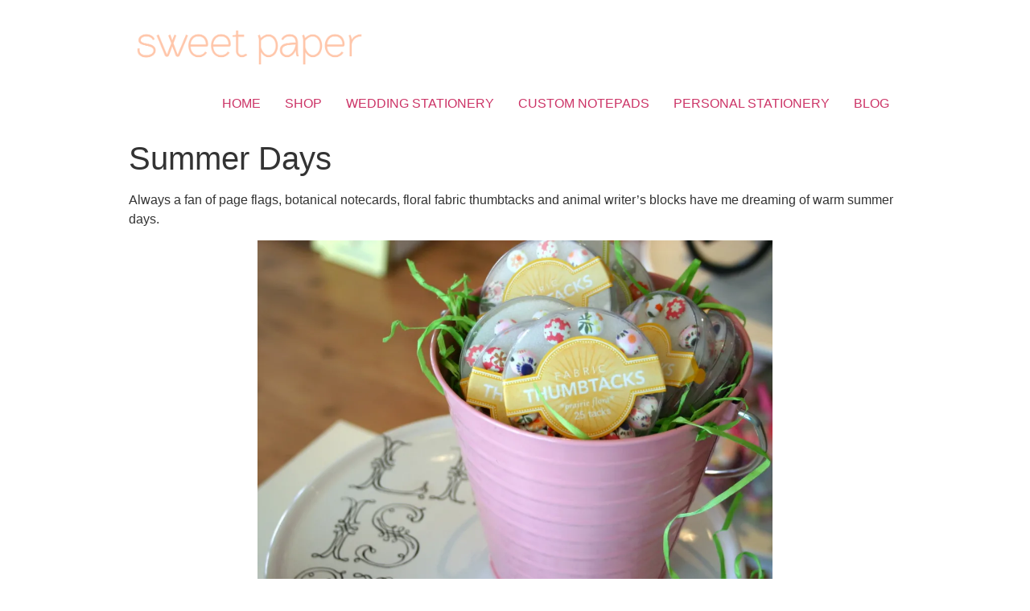

--- FILE ---
content_type: text/html; charset=UTF-8
request_url: https://sweet-paper.com/wedding-invitations/2011/03/summer-days/
body_size: 7112
content:
<!doctype html>
<html lang="en-US">
<head>
	<meta charset="UTF-8">
		<meta name="viewport" content="width=device-width, initial-scale=1">
	<link rel="profile" href="http://gmpg.org/xfn/11">
	<title>Summer Days  &#8211; Sweet Paper</title>
<meta name='robots' content='max-image-preview:large' />
<link rel='dns-prefetch' href='//www.googletagmanager.com' />
<link rel='dns-prefetch' href='//stats.wp.com' />
<link rel='dns-prefetch' href='//v0.wordpress.com' />
<link rel='preconnect' href='//i0.wp.com' />
<link rel='preconnect' href='//c0.wp.com' />
<link rel="alternate" type="application/rss+xml" title="Sweet Paper &raquo; Feed" href="https://sweet-paper.com/feed/" />
<link rel="alternate" type="application/rss+xml" title="Sweet Paper &raquo; Comments Feed" href="https://sweet-paper.com/comments/feed/" />
<link rel="alternate" type="application/rss+xml" title="Sweet Paper &raquo; Summer Days Comments Feed" href="https://sweet-paper.com/wedding-invitations/2011/03/summer-days/feed/" />
<link rel="alternate" title="oEmbed (JSON)" type="application/json+oembed" href="https://sweet-paper.com/wp-json/oembed/1.0/embed?url=https%3A%2F%2Fsweet-paper.com%2Fwedding-invitations%2F2011%2F03%2Fsummer-days%2F" />
<link rel="alternate" title="oEmbed (XML)" type="text/xml+oembed" href="https://sweet-paper.com/wp-json/oembed/1.0/embed?url=https%3A%2F%2Fsweet-paper.com%2Fwedding-invitations%2F2011%2F03%2Fsummer-days%2F&#038;format=xml" />
<style id='wp-img-auto-sizes-contain-inline-css' type='text/css'>
img:is([sizes=auto i],[sizes^="auto," i]){contain-intrinsic-size:3000px 1500px}
/*# sourceURL=wp-img-auto-sizes-contain-inline-css */
</style>
<style id='wp-emoji-styles-inline-css' type='text/css'>

	img.wp-smiley, img.emoji {
		display: inline !important;
		border: none !important;
		box-shadow: none !important;
		height: 1em !important;
		width: 1em !important;
		margin: 0 0.07em !important;
		vertical-align: -0.1em !important;
		background: none !important;
		padding: 0 !important;
	}
/*# sourceURL=wp-emoji-styles-inline-css */
</style>
<link rel='stylesheet' id='wp-block-library-css' href='https://c0.wp.com/c/6.9/wp-includes/css/dist/block-library/style.min.css' type='text/css' media='all' />
<style id='classic-theme-styles-inline-css' type='text/css'>
/*! This file is auto-generated */
.wp-block-button__link{color:#fff;background-color:#32373c;border-radius:9999px;box-shadow:none;text-decoration:none;padding:calc(.667em + 2px) calc(1.333em + 2px);font-size:1.125em}.wp-block-file__button{background:#32373c;color:#fff;text-decoration:none}
/*# sourceURL=/wp-includes/css/classic-themes.min.css */
</style>
<link rel='stylesheet' id='mediaelement-css' href='https://c0.wp.com/c/6.9/wp-includes/js/mediaelement/mediaelementplayer-legacy.min.css' type='text/css' media='all' />
<link rel='stylesheet' id='wp-mediaelement-css' href='https://c0.wp.com/c/6.9/wp-includes/js/mediaelement/wp-mediaelement.min.css' type='text/css' media='all' />
<style id='jetpack-sharing-buttons-style-inline-css' type='text/css'>
.jetpack-sharing-buttons__services-list{display:flex;flex-direction:row;flex-wrap:wrap;gap:0;list-style-type:none;margin:5px;padding:0}.jetpack-sharing-buttons__services-list.has-small-icon-size{font-size:12px}.jetpack-sharing-buttons__services-list.has-normal-icon-size{font-size:16px}.jetpack-sharing-buttons__services-list.has-large-icon-size{font-size:24px}.jetpack-sharing-buttons__services-list.has-huge-icon-size{font-size:36px}@media print{.jetpack-sharing-buttons__services-list{display:none!important}}.editor-styles-wrapper .wp-block-jetpack-sharing-buttons{gap:0;padding-inline-start:0}ul.jetpack-sharing-buttons__services-list.has-background{padding:1.25em 2.375em}
/*# sourceURL=https://sweet-paper.com/wp-content/plugins/jetpack/_inc/blocks/sharing-buttons/view.css */
</style>
<style id='global-styles-inline-css' type='text/css'>
:root{--wp--preset--aspect-ratio--square: 1;--wp--preset--aspect-ratio--4-3: 4/3;--wp--preset--aspect-ratio--3-4: 3/4;--wp--preset--aspect-ratio--3-2: 3/2;--wp--preset--aspect-ratio--2-3: 2/3;--wp--preset--aspect-ratio--16-9: 16/9;--wp--preset--aspect-ratio--9-16: 9/16;--wp--preset--color--black: #000000;--wp--preset--color--cyan-bluish-gray: #abb8c3;--wp--preset--color--white: #ffffff;--wp--preset--color--pale-pink: #f78da7;--wp--preset--color--vivid-red: #cf2e2e;--wp--preset--color--luminous-vivid-orange: #ff6900;--wp--preset--color--luminous-vivid-amber: #fcb900;--wp--preset--color--light-green-cyan: #7bdcb5;--wp--preset--color--vivid-green-cyan: #00d084;--wp--preset--color--pale-cyan-blue: #8ed1fc;--wp--preset--color--vivid-cyan-blue: #0693e3;--wp--preset--color--vivid-purple: #9b51e0;--wp--preset--gradient--vivid-cyan-blue-to-vivid-purple: linear-gradient(135deg,rgb(6,147,227) 0%,rgb(155,81,224) 100%);--wp--preset--gradient--light-green-cyan-to-vivid-green-cyan: linear-gradient(135deg,rgb(122,220,180) 0%,rgb(0,208,130) 100%);--wp--preset--gradient--luminous-vivid-amber-to-luminous-vivid-orange: linear-gradient(135deg,rgb(252,185,0) 0%,rgb(255,105,0) 100%);--wp--preset--gradient--luminous-vivid-orange-to-vivid-red: linear-gradient(135deg,rgb(255,105,0) 0%,rgb(207,46,46) 100%);--wp--preset--gradient--very-light-gray-to-cyan-bluish-gray: linear-gradient(135deg,rgb(238,238,238) 0%,rgb(169,184,195) 100%);--wp--preset--gradient--cool-to-warm-spectrum: linear-gradient(135deg,rgb(74,234,220) 0%,rgb(151,120,209) 20%,rgb(207,42,186) 40%,rgb(238,44,130) 60%,rgb(251,105,98) 80%,rgb(254,248,76) 100%);--wp--preset--gradient--blush-light-purple: linear-gradient(135deg,rgb(255,206,236) 0%,rgb(152,150,240) 100%);--wp--preset--gradient--blush-bordeaux: linear-gradient(135deg,rgb(254,205,165) 0%,rgb(254,45,45) 50%,rgb(107,0,62) 100%);--wp--preset--gradient--luminous-dusk: linear-gradient(135deg,rgb(255,203,112) 0%,rgb(199,81,192) 50%,rgb(65,88,208) 100%);--wp--preset--gradient--pale-ocean: linear-gradient(135deg,rgb(255,245,203) 0%,rgb(182,227,212) 50%,rgb(51,167,181) 100%);--wp--preset--gradient--electric-grass: linear-gradient(135deg,rgb(202,248,128) 0%,rgb(113,206,126) 100%);--wp--preset--gradient--midnight: linear-gradient(135deg,rgb(2,3,129) 0%,rgb(40,116,252) 100%);--wp--preset--font-size--small: 13px;--wp--preset--font-size--medium: 20px;--wp--preset--font-size--large: 36px;--wp--preset--font-size--x-large: 42px;--wp--preset--spacing--20: 0.44rem;--wp--preset--spacing--30: 0.67rem;--wp--preset--spacing--40: 1rem;--wp--preset--spacing--50: 1.5rem;--wp--preset--spacing--60: 2.25rem;--wp--preset--spacing--70: 3.38rem;--wp--preset--spacing--80: 5.06rem;--wp--preset--shadow--natural: 6px 6px 9px rgba(0, 0, 0, 0.2);--wp--preset--shadow--deep: 12px 12px 50px rgba(0, 0, 0, 0.4);--wp--preset--shadow--sharp: 6px 6px 0px rgba(0, 0, 0, 0.2);--wp--preset--shadow--outlined: 6px 6px 0px -3px rgb(255, 255, 255), 6px 6px rgb(0, 0, 0);--wp--preset--shadow--crisp: 6px 6px 0px rgb(0, 0, 0);}:where(.is-layout-flex){gap: 0.5em;}:where(.is-layout-grid){gap: 0.5em;}body .is-layout-flex{display: flex;}.is-layout-flex{flex-wrap: wrap;align-items: center;}.is-layout-flex > :is(*, div){margin: 0;}body .is-layout-grid{display: grid;}.is-layout-grid > :is(*, div){margin: 0;}:where(.wp-block-columns.is-layout-flex){gap: 2em;}:where(.wp-block-columns.is-layout-grid){gap: 2em;}:where(.wp-block-post-template.is-layout-flex){gap: 1.25em;}:where(.wp-block-post-template.is-layout-grid){gap: 1.25em;}.has-black-color{color: var(--wp--preset--color--black) !important;}.has-cyan-bluish-gray-color{color: var(--wp--preset--color--cyan-bluish-gray) !important;}.has-white-color{color: var(--wp--preset--color--white) !important;}.has-pale-pink-color{color: var(--wp--preset--color--pale-pink) !important;}.has-vivid-red-color{color: var(--wp--preset--color--vivid-red) !important;}.has-luminous-vivid-orange-color{color: var(--wp--preset--color--luminous-vivid-orange) !important;}.has-luminous-vivid-amber-color{color: var(--wp--preset--color--luminous-vivid-amber) !important;}.has-light-green-cyan-color{color: var(--wp--preset--color--light-green-cyan) !important;}.has-vivid-green-cyan-color{color: var(--wp--preset--color--vivid-green-cyan) !important;}.has-pale-cyan-blue-color{color: var(--wp--preset--color--pale-cyan-blue) !important;}.has-vivid-cyan-blue-color{color: var(--wp--preset--color--vivid-cyan-blue) !important;}.has-vivid-purple-color{color: var(--wp--preset--color--vivid-purple) !important;}.has-black-background-color{background-color: var(--wp--preset--color--black) !important;}.has-cyan-bluish-gray-background-color{background-color: var(--wp--preset--color--cyan-bluish-gray) !important;}.has-white-background-color{background-color: var(--wp--preset--color--white) !important;}.has-pale-pink-background-color{background-color: var(--wp--preset--color--pale-pink) !important;}.has-vivid-red-background-color{background-color: var(--wp--preset--color--vivid-red) !important;}.has-luminous-vivid-orange-background-color{background-color: var(--wp--preset--color--luminous-vivid-orange) !important;}.has-luminous-vivid-amber-background-color{background-color: var(--wp--preset--color--luminous-vivid-amber) !important;}.has-light-green-cyan-background-color{background-color: var(--wp--preset--color--light-green-cyan) !important;}.has-vivid-green-cyan-background-color{background-color: var(--wp--preset--color--vivid-green-cyan) !important;}.has-pale-cyan-blue-background-color{background-color: var(--wp--preset--color--pale-cyan-blue) !important;}.has-vivid-cyan-blue-background-color{background-color: var(--wp--preset--color--vivid-cyan-blue) !important;}.has-vivid-purple-background-color{background-color: var(--wp--preset--color--vivid-purple) !important;}.has-black-border-color{border-color: var(--wp--preset--color--black) !important;}.has-cyan-bluish-gray-border-color{border-color: var(--wp--preset--color--cyan-bluish-gray) !important;}.has-white-border-color{border-color: var(--wp--preset--color--white) !important;}.has-pale-pink-border-color{border-color: var(--wp--preset--color--pale-pink) !important;}.has-vivid-red-border-color{border-color: var(--wp--preset--color--vivid-red) !important;}.has-luminous-vivid-orange-border-color{border-color: var(--wp--preset--color--luminous-vivid-orange) !important;}.has-luminous-vivid-amber-border-color{border-color: var(--wp--preset--color--luminous-vivid-amber) !important;}.has-light-green-cyan-border-color{border-color: var(--wp--preset--color--light-green-cyan) !important;}.has-vivid-green-cyan-border-color{border-color: var(--wp--preset--color--vivid-green-cyan) !important;}.has-pale-cyan-blue-border-color{border-color: var(--wp--preset--color--pale-cyan-blue) !important;}.has-vivid-cyan-blue-border-color{border-color: var(--wp--preset--color--vivid-cyan-blue) !important;}.has-vivid-purple-border-color{border-color: var(--wp--preset--color--vivid-purple) !important;}.has-vivid-cyan-blue-to-vivid-purple-gradient-background{background: var(--wp--preset--gradient--vivid-cyan-blue-to-vivid-purple) !important;}.has-light-green-cyan-to-vivid-green-cyan-gradient-background{background: var(--wp--preset--gradient--light-green-cyan-to-vivid-green-cyan) !important;}.has-luminous-vivid-amber-to-luminous-vivid-orange-gradient-background{background: var(--wp--preset--gradient--luminous-vivid-amber-to-luminous-vivid-orange) !important;}.has-luminous-vivid-orange-to-vivid-red-gradient-background{background: var(--wp--preset--gradient--luminous-vivid-orange-to-vivid-red) !important;}.has-very-light-gray-to-cyan-bluish-gray-gradient-background{background: var(--wp--preset--gradient--very-light-gray-to-cyan-bluish-gray) !important;}.has-cool-to-warm-spectrum-gradient-background{background: var(--wp--preset--gradient--cool-to-warm-spectrum) !important;}.has-blush-light-purple-gradient-background{background: var(--wp--preset--gradient--blush-light-purple) !important;}.has-blush-bordeaux-gradient-background{background: var(--wp--preset--gradient--blush-bordeaux) !important;}.has-luminous-dusk-gradient-background{background: var(--wp--preset--gradient--luminous-dusk) !important;}.has-pale-ocean-gradient-background{background: var(--wp--preset--gradient--pale-ocean) !important;}.has-electric-grass-gradient-background{background: var(--wp--preset--gradient--electric-grass) !important;}.has-midnight-gradient-background{background: var(--wp--preset--gradient--midnight) !important;}.has-small-font-size{font-size: var(--wp--preset--font-size--small) !important;}.has-medium-font-size{font-size: var(--wp--preset--font-size--medium) !important;}.has-large-font-size{font-size: var(--wp--preset--font-size--large) !important;}.has-x-large-font-size{font-size: var(--wp--preset--font-size--x-large) !important;}
:where(.wp-block-post-template.is-layout-flex){gap: 1.25em;}:where(.wp-block-post-template.is-layout-grid){gap: 1.25em;}
:where(.wp-block-term-template.is-layout-flex){gap: 1.25em;}:where(.wp-block-term-template.is-layout-grid){gap: 1.25em;}
:where(.wp-block-columns.is-layout-flex){gap: 2em;}:where(.wp-block-columns.is-layout-grid){gap: 2em;}
:root :where(.wp-block-pullquote){font-size: 1.5em;line-height: 1.6;}
/*# sourceURL=global-styles-inline-css */
</style>
<link rel='stylesheet' id='hello-elementor-css' href='https://sweet-paper.com/wp-content/themes/hello-elementor/style.min.css?ver=2.2.0' type='text/css' media='all' />
<link rel='stylesheet' id='hello-elementor-theme-style-css' href='https://sweet-paper.com/wp-content/themes/hello-elementor/theme.min.css?ver=2.2.0' type='text/css' media='all' />

<!-- Google tag (gtag.js) snippet added by Site Kit -->
<!-- Google Analytics snippet added by Site Kit -->
<script type="text/javascript" src="https://www.googletagmanager.com/gtag/js?id=G-QBZW7V5K8F" id="google_gtagjs-js" async></script>
<script type="text/javascript" id="google_gtagjs-js-after">
/* <![CDATA[ */
window.dataLayer = window.dataLayer || [];function gtag(){dataLayer.push(arguments);}
gtag("set","linker",{"domains":["sweet-paper.com"]});
gtag("js", new Date());
gtag("set", "developer_id.dZTNiMT", true);
gtag("config", "G-QBZW7V5K8F");
//# sourceURL=google_gtagjs-js-after
/* ]]> */
</script>
<link rel="https://api.w.org/" href="https://sweet-paper.com/wp-json/" /><link rel="alternate" title="JSON" type="application/json" href="https://sweet-paper.com/wp-json/wp/v2/posts/1691" /><link rel="EditURI" type="application/rsd+xml" title="RSD" href="https://sweet-paper.com/xmlrpc.php?rsd" />
<meta name="generator" content="WordPress 6.9" />
<link rel="canonical" href="https://sweet-paper.com/wedding-invitations/2011/03/summer-days/" />
<link rel='shortlink' href='https://wp.me/paVmaw-rh' />
<meta name="generator" content="Site Kit by Google 1.167.0" />	<style>img#wpstats{display:none}</style>
		
<!-- Google AdSense meta tags added by Site Kit -->
<meta name="google-adsense-platform-account" content="ca-host-pub-2644536267352236">
<meta name="google-adsense-platform-domain" content="sitekit.withgoogle.com">
<!-- End Google AdSense meta tags added by Site Kit -->
<meta name="generator" content="Elementor 3.33.4; features: additional_custom_breakpoints; settings: css_print_method-external, google_font-enabled, font_display-auto">
			<style>
				.e-con.e-parent:nth-of-type(n+4):not(.e-lazyloaded):not(.e-no-lazyload),
				.e-con.e-parent:nth-of-type(n+4):not(.e-lazyloaded):not(.e-no-lazyload) * {
					background-image: none !important;
				}
				@media screen and (max-height: 1024px) {
					.e-con.e-parent:nth-of-type(n+3):not(.e-lazyloaded):not(.e-no-lazyload),
					.e-con.e-parent:nth-of-type(n+3):not(.e-lazyloaded):not(.e-no-lazyload) * {
						background-image: none !important;
					}
				}
				@media screen and (max-height: 640px) {
					.e-con.e-parent:nth-of-type(n+2):not(.e-lazyloaded):not(.e-no-lazyload),
					.e-con.e-parent:nth-of-type(n+2):not(.e-lazyloaded):not(.e-no-lazyload) * {
						background-image: none !important;
					}
				}
			</style>
			
<!-- Jetpack Open Graph Tags -->
<meta property="og:type" content="article" />
<meta property="og:title" content="Summer Days" />
<meta property="og:url" content="https://sweet-paper.com/wedding-invitations/2011/03/summer-days/" />
<meta property="og:description" content="Always a fan of page flags, botanical notecards, floral fabric thumbtacks and animal writer&#8217;s blocks have me dreaming of warm summer days." />
<meta property="article:published_time" content="2011-03-08T23:00:06+00:00" />
<meta property="article:modified_time" content="2014-02-28T03:07:39+00:00" />
<meta property="og:site_name" content="Sweet Paper" />
<meta property="og:image" content="https://sweet-paper.com/wp-content/uploads/2011/03/IMG_5214-1024x859.jpg" />
<meta property="og:image:width" content="640" />
<meta property="og:image:height" content="536" />
<meta property="og:image:alt" content="" />
<meta property="og:locale" content="en_US" />
<meta name="twitter:text:title" content="Summer Days" />
<meta name="twitter:image" content="https://sweet-paper.com/wp-content/uploads/2011/03/IMG_5214-1024x859.jpg?w=640" />
<meta name="twitter:card" content="summary_large_image" />

<!-- End Jetpack Open Graph Tags -->
<link rel="icon" href="https://i0.wp.com/sweet-paper.com/wp-content/uploads/2020/08/SP_Favicon_Website_Nov2020_FFC6AA-05.png?fit=32%2C32&#038;ssl=1" sizes="32x32" />
<link rel="icon" href="https://i0.wp.com/sweet-paper.com/wp-content/uploads/2020/08/SP_Favicon_Website_Nov2020_FFC6AA-05.png?fit=192%2C192&#038;ssl=1" sizes="192x192" />
<link rel="apple-touch-icon" href="https://i0.wp.com/sweet-paper.com/wp-content/uploads/2020/08/SP_Favicon_Website_Nov2020_FFC6AA-05.png?fit=180%2C180&#038;ssl=1" />
<meta name="msapplication-TileImage" content="https://i0.wp.com/sweet-paper.com/wp-content/uploads/2020/08/SP_Favicon_Website_Nov2020_FFC6AA-05.png?fit=270%2C270&#038;ssl=1" />
</head>
<body class="wp-singular post-template-default single single-post postid-1691 single-format-standard wp-custom-logo wp-theme-hello-elementor elementor-default elementor-kit-39259">

<header class="site-header" role="banner">

	<div class="site-branding">
		<a href="https://sweet-paper.com/" class="custom-logo-link" rel="home"><img width="1460" height="418" src="https://i0.wp.com/sweet-paper.com/wp-content/uploads/2020/08/SP_Logo_Website_Nov2020_FFC6AA-04.png?fit=1460%2C418&amp;ssl=1" class="custom-logo" alt="Sweet Paper" decoding="async" srcset="https://i0.wp.com/sweet-paper.com/wp-content/uploads/2020/08/SP_Logo_Website_Nov2020_FFC6AA-04.png?w=1460&amp;ssl=1 1460w, https://i0.wp.com/sweet-paper.com/wp-content/uploads/2020/08/SP_Logo_Website_Nov2020_FFC6AA-04.png?resize=300%2C86&amp;ssl=1 300w, https://i0.wp.com/sweet-paper.com/wp-content/uploads/2020/08/SP_Logo_Website_Nov2020_FFC6AA-04.png?resize=1024%2C293&amp;ssl=1 1024w, https://i0.wp.com/sweet-paper.com/wp-content/uploads/2020/08/SP_Logo_Website_Nov2020_FFC6AA-04.png?resize=768%2C220&amp;ssl=1 768w" sizes="(max-width: 1460px) 100vw, 1460px" /></a>	</div>

		<nav class="site-navigation" role="navigation">
		<div class="menu-sweet-paper-container"><ul id="menu-sweet-paper" class="menu"><li id="menu-item-4975" class="menu-item menu-item-type-custom menu-item-object-custom menu-item-home menu-item-4975"><a href="https://sweet-paper.com/">HOME</a></li>
<li id="menu-item-35475" class="menu-item menu-item-type-custom menu-item-object-custom menu-item-35475"><a href="http://shop.sweet-paper.com">SHOP</a></li>
<li id="menu-item-40005" class="menu-item menu-item-type-post_type menu-item-object-page menu-item-40005"><a href="https://sweet-paper.com/san-diego-wedding-invitations/">WEDDING STATIONERY</a></li>
<li id="menu-item-39625" class="menu-item menu-item-type-custom menu-item-object-custom menu-item-39625"><a href="https://shop.sweet-paper.com/custom-stationery/notepads/">CUSTOM NOTEPADS</a></li>
<li id="menu-item-39626" class="menu-item menu-item-type-custom menu-item-object-custom menu-item-39626"><a href="https://shop.sweet-paper.com/custom-stationery/stationery/">PERSONAL STATIONERY</a></li>
<li id="menu-item-39928" class="menu-item menu-item-type-post_type menu-item-object-page current_page_parent menu-item-39928"><a href="https://sweet-paper.com/blog/">BLOG</a></li>
</ul></div>	</nav>
	</header>

<main class="site-main post-1691 post type-post status-publish format-standard hentry category-around-the-shop tag-girl-of-all-work tag-la-jolla tag-office-supplies tag-san-diego tag-stationery" role="main">
			<header class="page-header">
			<h1 class="entry-title">Summer Days</h1>		</header>
		<div class="page-content">
		<p>Always a fan of page flags, botanical notecards, floral fabric thumbtacks and animal writer&#8217;s blocks have me dreaming of warm summer days.</p>
<p><a href="https://i0.wp.com/sweet-paper.com/wp-content/uploads/2011/03/IMG_5214.jpg?ssl=1"><img data-recalc-dims="1" fetchpriority="high" decoding="async" src="https://i0.wp.com/sweet-paper.com/wp-content/uploads/2011/03/IMG_5214.jpg?resize=640%2C536&#038;ssl=1" alt="" title="IMG_5214" width="640" height="536" class="aligncenter size-large wp-image-1694" srcset="https://i0.wp.com/sweet-paper.com/wp-content/uploads/2011/03/IMG_5214.jpg?resize=1024%2C859&amp;ssl=1 1024w, https://i0.wp.com/sweet-paper.com/wp-content/uploads/2011/03/IMG_5214.jpg?resize=600%2C504&amp;ssl=1 600w, https://i0.wp.com/sweet-paper.com/wp-content/uploads/2011/03/IMG_5214.jpg?resize=300%2C251&amp;ssl=1 300w, https://i0.wp.com/sweet-paper.com/wp-content/uploads/2011/03/IMG_5214.jpg?w=1600&amp;ssl=1 1600w" sizes="(max-width: 640px) 100vw, 640px" /></a><a href="https://i0.wp.com/sweet-paper.com/wp-content/uploads/2011/03/IMG_5219.jpg?ssl=1"><img data-recalc-dims="1" decoding="async" src="https://i0.wp.com/sweet-paper.com/wp-content/uploads/2011/03/IMG_5219.jpg?resize=640%2C425&#038;ssl=1" alt="" title="IMG_5219" width="640" height="425" class="aligncenter size-large wp-image-1696" srcset="https://i0.wp.com/sweet-paper.com/wp-content/uploads/2011/03/IMG_5219.jpg?resize=1024%2C680&amp;ssl=1 1024w, https://i0.wp.com/sweet-paper.com/wp-content/uploads/2011/03/IMG_5219.jpg?resize=600%2C398&amp;ssl=1 600w, https://i0.wp.com/sweet-paper.com/wp-content/uploads/2011/03/IMG_5219.jpg?resize=300%2C199&amp;ssl=1 300w, https://i0.wp.com/sweet-paper.com/wp-content/uploads/2011/03/IMG_5219.jpg?w=2048&amp;ssl=1 2048w, https://i0.wp.com/sweet-paper.com/wp-content/uploads/2011/03/IMG_5219.jpg?w=1600&amp;ssl=1 1600w" sizes="(max-width: 640px) 100vw, 640px" /></a><a href="https://i0.wp.com/sweet-paper.com/wp-content/uploads/2011/03/IMG_5213.jpg?ssl=1"><img data-recalc-dims="1" decoding="async" src="https://i0.wp.com/sweet-paper.com/wp-content/uploads/2011/03/IMG_5213.jpg?resize=640%2C425&#038;ssl=1" alt="" title="IMG_5213" width="640" height="425" class="aligncenter size-large wp-image-1693" srcset="https://i0.wp.com/sweet-paper.com/wp-content/uploads/2011/03/IMG_5213.jpg?resize=1024%2C680&amp;ssl=1 1024w, https://i0.wp.com/sweet-paper.com/wp-content/uploads/2011/03/IMG_5213.jpg?resize=600%2C398&amp;ssl=1 600w, https://i0.wp.com/sweet-paper.com/wp-content/uploads/2011/03/IMG_5213.jpg?resize=300%2C199&amp;ssl=1 300w, https://i0.wp.com/sweet-paper.com/wp-content/uploads/2011/03/IMG_5213.jpg?w=2048&amp;ssl=1 2048w, https://i0.wp.com/sweet-paper.com/wp-content/uploads/2011/03/IMG_5213.jpg?w=1600&amp;ssl=1 1600w" sizes="(max-width: 640px) 100vw, 640px" /></a><br />
<a href="https://i0.wp.com/sweet-paper.com/wp-content/uploads/2011/03/IMG_5207.jpg?ssl=1"><img data-recalc-dims="1" loading="lazy" decoding="async" src="https://i0.wp.com/sweet-paper.com/wp-content/uploads/2011/03/IMG_5207.jpg?resize=640%2C425&#038;ssl=1" alt="" title="IMG_5207" width="640" height="425" class="aligncenter size-large wp-image-1692" srcset="https://i0.wp.com/sweet-paper.com/wp-content/uploads/2011/03/IMG_5207.jpg?resize=1024%2C680&amp;ssl=1 1024w, https://i0.wp.com/sweet-paper.com/wp-content/uploads/2011/03/IMG_5207.jpg?resize=600%2C398&amp;ssl=1 600w, https://i0.wp.com/sweet-paper.com/wp-content/uploads/2011/03/IMG_5207.jpg?resize=300%2C199&amp;ssl=1 300w, https://i0.wp.com/sweet-paper.com/wp-content/uploads/2011/03/IMG_5207.jpg?w=2048&amp;ssl=1 2048w, https://i0.wp.com/sweet-paper.com/wp-content/uploads/2011/03/IMG_5207.jpg?w=1600&amp;ssl=1 1600w" sizes="(max-width: 640px) 100vw, 640px" /></a></p>
		<div class="post-tags">
			<span class="tag-links">Tagged <a href="https://sweet-paper.com/wedding-invitations/tag/girl-of-all-work/" rel="tag">girl of all work</a><a href="https://sweet-paper.com/wedding-invitations/tag/la-jolla/" rel="tag">La Jolla</a><a href="https://sweet-paper.com/wedding-invitations/tag/office-supplies/" rel="tag">office supplies</a><a href="https://sweet-paper.com/wedding-invitations/tag/san-diego/" rel="tag">San Diego</a><a href="https://sweet-paper.com/wedding-invitations/tag/stationery/" rel="tag">stationery</a></span>		</div>
			</div>

	<section id="comments" class="comments-area">

	

	<div id="respond" class="comment-respond">
		<h2 id="reply-title" class="comment-reply-title">Leave a Reply</h2><form action="https://sweet-paper.com/wp-comments-post.php" method="post" id="commentform" class="comment-form"><p class="comment-notes"><span id="email-notes">Your email address will not be published.</span> <span class="required-field-message">Required fields are marked <span class="required">*</span></span></p><p class="comment-form-comment"><label for="comment">Comment <span class="required">*</span></label> <textarea id="comment" name="comment" cols="45" rows="8" maxlength="65525" required></textarea></p><p class="comment-form-author"><label for="author">Name <span class="required">*</span></label> <input id="author" name="author" type="text" value="" size="30" maxlength="245" autocomplete="name" required /></p>
<p class="comment-form-email"><label for="email">Email <span class="required">*</span></label> <input id="email" name="email" type="email" value="" size="30" maxlength="100" aria-describedby="email-notes" autocomplete="email" required /></p>
<p class="comment-form-url"><label for="url">Website</label> <input id="url" name="url" type="url" value="" size="30" maxlength="200" autocomplete="url" /></p>
<p class="comment-subscription-form"><input type="checkbox" name="subscribe_comments" id="subscribe_comments" value="subscribe" style="width: auto; -moz-appearance: checkbox; -webkit-appearance: checkbox;" /> <label class="subscribe-label" id="subscribe-label" for="subscribe_comments">Notify me of follow-up comments by email.</label></p><p class="comment-subscription-form"><input type="checkbox" name="subscribe_blog" id="subscribe_blog" value="subscribe" style="width: auto; -moz-appearance: checkbox; -webkit-appearance: checkbox;" /> <label class="subscribe-label" id="subscribe-blog-label" for="subscribe_blog">Notify me of new posts by email.</label></p><p class="form-submit"><input name="submit" type="submit" id="submit" class="submit" value="Post Comment" /> <input type='hidden' name='comment_post_ID' value='1691' id='comment_post_ID' />
<input type='hidden' name='comment_parent' id='comment_parent' value='0' />
</p><p style="display: none;"><input type="hidden" id="akismet_comment_nonce" name="akismet_comment_nonce" value="cc808d46b9" /></p><p style="display: none !important;" class="akismet-fields-container" data-prefix="ak_"><label>&#916;<textarea name="ak_hp_textarea" cols="45" rows="8" maxlength="100"></textarea></label><input type="hidden" id="ak_js_1" name="ak_js" value="149"/><script>document.getElementById( "ak_js_1" ).setAttribute( "value", ( new Date() ).getTime() );</script></p></form>	</div><!-- #respond -->
	
</section><!-- .comments-area -->
</main>

	<footer id="site-footer" class="site-footer" role="contentinfo">
	</footer>

<script type="speculationrules">
{"prefetch":[{"source":"document","where":{"and":[{"href_matches":"/*"},{"not":{"href_matches":["/wp-*.php","/wp-admin/*","/wp-content/uploads/*","/wp-content/*","/wp-content/plugins/*","/wp-content/themes/hello-elementor/*","/*\\?(.+)"]}},{"not":{"selector_matches":"a[rel~=\"nofollow\"]"}},{"not":{"selector_matches":".no-prefetch, .no-prefetch a"}}]},"eagerness":"conservative"}]}
</script>
			<script>
				const lazyloadRunObserver = () => {
					const lazyloadBackgrounds = document.querySelectorAll( `.e-con.e-parent:not(.e-lazyloaded)` );
					const lazyloadBackgroundObserver = new IntersectionObserver( ( entries ) => {
						entries.forEach( ( entry ) => {
							if ( entry.isIntersecting ) {
								let lazyloadBackground = entry.target;
								if( lazyloadBackground ) {
									lazyloadBackground.classList.add( 'e-lazyloaded' );
								}
								lazyloadBackgroundObserver.unobserve( entry.target );
							}
						});
					}, { rootMargin: '200px 0px 200px 0px' } );
					lazyloadBackgrounds.forEach( ( lazyloadBackground ) => {
						lazyloadBackgroundObserver.observe( lazyloadBackground );
					} );
				};
				const events = [
					'DOMContentLoaded',
					'elementor/lazyload/observe',
				];
				events.forEach( ( event ) => {
					document.addEventListener( event, lazyloadRunObserver );
				} );
			</script>
			<script type="text/javascript" id="jetpack-stats-js-before">
/* <![CDATA[ */
_stq = window._stq || [];
_stq.push([ "view", JSON.parse("{\"v\":\"ext\",\"blog\":\"161433276\",\"post\":\"1691\",\"tz\":\"-8\",\"srv\":\"sweet-paper.com\",\"j\":\"1:15.3.1\"}") ]);
_stq.push([ "clickTrackerInit", "161433276", "1691" ]);
//# sourceURL=jetpack-stats-js-before
/* ]]> */
</script>
<script type="text/javascript" src="https://stats.wp.com/e-202605.js" id="jetpack-stats-js" defer="defer" data-wp-strategy="defer"></script>
<script defer type="text/javascript" src="https://sweet-paper.com/wp-content/plugins/akismet/_inc/akismet-frontend.js?ver=1765301772" id="akismet-frontend-js"></script>
<script id="wp-emoji-settings" type="application/json">
{"baseUrl":"https://s.w.org/images/core/emoji/17.0.2/72x72/","ext":".png","svgUrl":"https://s.w.org/images/core/emoji/17.0.2/svg/","svgExt":".svg","source":{"concatemoji":"https://sweet-paper.com/wp-includes/js/wp-emoji-release.min.js?ver=6.9"}}
</script>
<script type="module">
/* <![CDATA[ */
/*! This file is auto-generated */
const a=JSON.parse(document.getElementById("wp-emoji-settings").textContent),o=(window._wpemojiSettings=a,"wpEmojiSettingsSupports"),s=["flag","emoji"];function i(e){try{var t={supportTests:e,timestamp:(new Date).valueOf()};sessionStorage.setItem(o,JSON.stringify(t))}catch(e){}}function c(e,t,n){e.clearRect(0,0,e.canvas.width,e.canvas.height),e.fillText(t,0,0);t=new Uint32Array(e.getImageData(0,0,e.canvas.width,e.canvas.height).data);e.clearRect(0,0,e.canvas.width,e.canvas.height),e.fillText(n,0,0);const a=new Uint32Array(e.getImageData(0,0,e.canvas.width,e.canvas.height).data);return t.every((e,t)=>e===a[t])}function p(e,t){e.clearRect(0,0,e.canvas.width,e.canvas.height),e.fillText(t,0,0);var n=e.getImageData(16,16,1,1);for(let e=0;e<n.data.length;e++)if(0!==n.data[e])return!1;return!0}function u(e,t,n,a){switch(t){case"flag":return n(e,"\ud83c\udff3\ufe0f\u200d\u26a7\ufe0f","\ud83c\udff3\ufe0f\u200b\u26a7\ufe0f")?!1:!n(e,"\ud83c\udde8\ud83c\uddf6","\ud83c\udde8\u200b\ud83c\uddf6")&&!n(e,"\ud83c\udff4\udb40\udc67\udb40\udc62\udb40\udc65\udb40\udc6e\udb40\udc67\udb40\udc7f","\ud83c\udff4\u200b\udb40\udc67\u200b\udb40\udc62\u200b\udb40\udc65\u200b\udb40\udc6e\u200b\udb40\udc67\u200b\udb40\udc7f");case"emoji":return!a(e,"\ud83e\u1fac8")}return!1}function f(e,t,n,a){let r;const o=(r="undefined"!=typeof WorkerGlobalScope&&self instanceof WorkerGlobalScope?new OffscreenCanvas(300,150):document.createElement("canvas")).getContext("2d",{willReadFrequently:!0}),s=(o.textBaseline="top",o.font="600 32px Arial",{});return e.forEach(e=>{s[e]=t(o,e,n,a)}),s}function r(e){var t=document.createElement("script");t.src=e,t.defer=!0,document.head.appendChild(t)}a.supports={everything:!0,everythingExceptFlag:!0},new Promise(t=>{let n=function(){try{var e=JSON.parse(sessionStorage.getItem(o));if("object"==typeof e&&"number"==typeof e.timestamp&&(new Date).valueOf()<e.timestamp+604800&&"object"==typeof e.supportTests)return e.supportTests}catch(e){}return null}();if(!n){if("undefined"!=typeof Worker&&"undefined"!=typeof OffscreenCanvas&&"undefined"!=typeof URL&&URL.createObjectURL&&"undefined"!=typeof Blob)try{var e="postMessage("+f.toString()+"("+[JSON.stringify(s),u.toString(),c.toString(),p.toString()].join(",")+"));",a=new Blob([e],{type:"text/javascript"});const r=new Worker(URL.createObjectURL(a),{name:"wpTestEmojiSupports"});return void(r.onmessage=e=>{i(n=e.data),r.terminate(),t(n)})}catch(e){}i(n=f(s,u,c,p))}t(n)}).then(e=>{for(const n in e)a.supports[n]=e[n],a.supports.everything=a.supports.everything&&a.supports[n],"flag"!==n&&(a.supports.everythingExceptFlag=a.supports.everythingExceptFlag&&a.supports[n]);var t;a.supports.everythingExceptFlag=a.supports.everythingExceptFlag&&!a.supports.flag,a.supports.everything||((t=a.source||{}).concatemoji?r(t.concatemoji):t.wpemoji&&t.twemoji&&(r(t.twemoji),r(t.wpemoji)))});
//# sourceURL=https://sweet-paper.com/wp-includes/js/wp-emoji-loader.min.js
/* ]]> */
</script>

</body>
</html>
